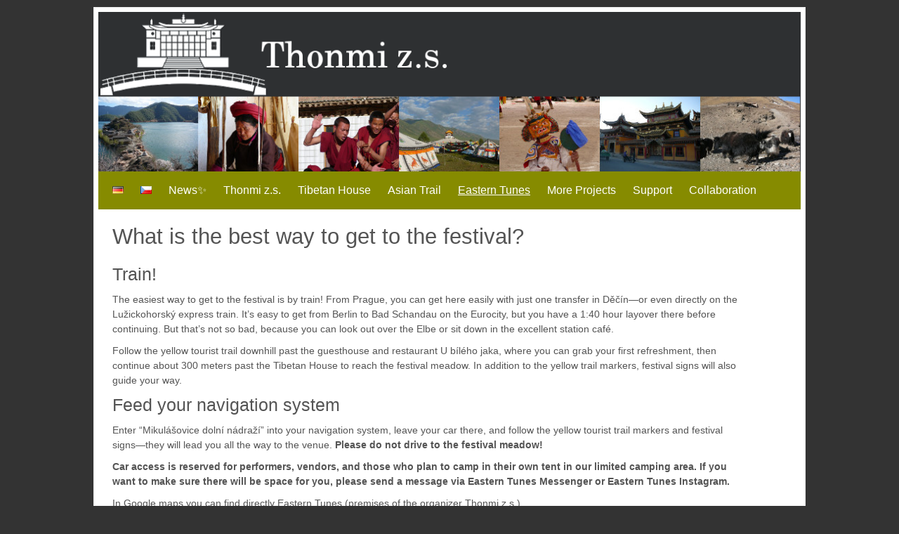

--- FILE ---
content_type: text/html; charset=UTF-8
request_url: https://www.thonmi.eu/en/eastern-tunes-4/eastern-tunes-directions/
body_size: 13310
content:


<!DOCTYPE html>
<html lang="en-GB">
<head>
	<meta charset="UTF-8">
	<meta name="viewport" content="width=device-width, initial-scale=1">
	<link rel="profile" href="http://gmpg.org/xfn/11">
		<title>What is the best way to get to the festival? &#8211; thonmi.eu</title>
<meta name='robots' content='max-image-preview:large' />
<link rel="alternate" href="https://www.thonmi.eu/de/eastern-tunes-3/eatern-tunes-wegweiser/" hreflang="de" />
<link rel="alternate" href="https://www.thonmi.eu/eastern-tunes-2/eastern-tunes-ukazatel/" hreflang="cs" />
<link rel="alternate" href="https://www.thonmi.eu/en/eastern-tunes-4/eastern-tunes-directions/" hreflang="en" />
<link rel='dns-prefetch' href='//www.thonmi.eu' />
<link rel="alternate" type="application/rss+xml" title="thonmi.eu &raquo; Feed" href="https://www.thonmi.eu/en/feed/" />
<link rel="alternate" type="application/rss+xml" title="thonmi.eu &raquo; Comments Feed" href="https://www.thonmi.eu/en/comments/feed/" />
<link rel="alternate" title="oEmbed (JSON)" type="application/json+oembed" href="https://www.thonmi.eu/wp-json/oembed/1.0/embed?url=https%3A%2F%2Fwww.thonmi.eu%2Fen%2Feastern-tunes-4%2Feastern-tunes-directions%2F&#038;lang=en" />
<link rel="alternate" title="oEmbed (XML)" type="text/xml+oembed" href="https://www.thonmi.eu/wp-json/oembed/1.0/embed?url=https%3A%2F%2Fwww.thonmi.eu%2Fen%2Feastern-tunes-4%2Feastern-tunes-directions%2F&#038;format=xml&#038;lang=en" />
<style id='wp-img-auto-sizes-contain-inline-css' type='text/css'>
img:is([sizes=auto i],[sizes^="auto," i]){contain-intrinsic-size:3000px 1500px}
/*# sourceURL=wp-img-auto-sizes-contain-inline-css */
</style>
<style id='wp-emoji-styles-inline-css' type='text/css'>

	img.wp-smiley, img.emoji {
		display: inline !important;
		border: none !important;
		box-shadow: none !important;
		height: 1em !important;
		width: 1em !important;
		margin: 0 0.07em !important;
		vertical-align: -0.1em !important;
		background: none !important;
		padding: 0 !important;
	}
/*# sourceURL=wp-emoji-styles-inline-css */
</style>
<style id='wp-block-library-inline-css' type='text/css'>
:root{--wp-block-synced-color:#7a00df;--wp-block-synced-color--rgb:122,0,223;--wp-bound-block-color:var(--wp-block-synced-color);--wp-editor-canvas-background:#ddd;--wp-admin-theme-color:#007cba;--wp-admin-theme-color--rgb:0,124,186;--wp-admin-theme-color-darker-10:#006ba1;--wp-admin-theme-color-darker-10--rgb:0,107,160.5;--wp-admin-theme-color-darker-20:#005a87;--wp-admin-theme-color-darker-20--rgb:0,90,135;--wp-admin-border-width-focus:2px}@media (min-resolution:192dpi){:root{--wp-admin-border-width-focus:1.5px}}.wp-element-button{cursor:pointer}:root .has-very-light-gray-background-color{background-color:#eee}:root .has-very-dark-gray-background-color{background-color:#313131}:root .has-very-light-gray-color{color:#eee}:root .has-very-dark-gray-color{color:#313131}:root .has-vivid-green-cyan-to-vivid-cyan-blue-gradient-background{background:linear-gradient(135deg,#00d084,#0693e3)}:root .has-purple-crush-gradient-background{background:linear-gradient(135deg,#34e2e4,#4721fb 50%,#ab1dfe)}:root .has-hazy-dawn-gradient-background{background:linear-gradient(135deg,#faaca8,#dad0ec)}:root .has-subdued-olive-gradient-background{background:linear-gradient(135deg,#fafae1,#67a671)}:root .has-atomic-cream-gradient-background{background:linear-gradient(135deg,#fdd79a,#004a59)}:root .has-nightshade-gradient-background{background:linear-gradient(135deg,#330968,#31cdcf)}:root .has-midnight-gradient-background{background:linear-gradient(135deg,#020381,#2874fc)}:root{--wp--preset--font-size--normal:16px;--wp--preset--font-size--huge:42px}.has-regular-font-size{font-size:1em}.has-larger-font-size{font-size:2.625em}.has-normal-font-size{font-size:var(--wp--preset--font-size--normal)}.has-huge-font-size{font-size:var(--wp--preset--font-size--huge)}.has-text-align-center{text-align:center}.has-text-align-left{text-align:left}.has-text-align-right{text-align:right}.has-fit-text{white-space:nowrap!important}#end-resizable-editor-section{display:none}.aligncenter{clear:both}.items-justified-left{justify-content:flex-start}.items-justified-center{justify-content:center}.items-justified-right{justify-content:flex-end}.items-justified-space-between{justify-content:space-between}.screen-reader-text{border:0;clip-path:inset(50%);height:1px;margin:-1px;overflow:hidden;padding:0;position:absolute;width:1px;word-wrap:normal!important}.screen-reader-text:focus{background-color:#ddd;clip-path:none;color:#444;display:block;font-size:1em;height:auto;left:5px;line-height:normal;padding:15px 23px 14px;text-decoration:none;top:5px;width:auto;z-index:100000}html :where(.has-border-color){border-style:solid}html :where([style*=border-top-color]){border-top-style:solid}html :where([style*=border-right-color]){border-right-style:solid}html :where([style*=border-bottom-color]){border-bottom-style:solid}html :where([style*=border-left-color]){border-left-style:solid}html :where([style*=border-width]){border-style:solid}html :where([style*=border-top-width]){border-top-style:solid}html :where([style*=border-right-width]){border-right-style:solid}html :where([style*=border-bottom-width]){border-bottom-style:solid}html :where([style*=border-left-width]){border-left-style:solid}html :where(img[class*=wp-image-]){height:auto;max-width:100%}:where(figure){margin:0 0 1em}html :where(.is-position-sticky){--wp-admin--admin-bar--position-offset:var(--wp-admin--admin-bar--height,0px)}@media screen and (max-width:600px){html :where(.is-position-sticky){--wp-admin--admin-bar--position-offset:0px}}

/*# sourceURL=wp-block-library-inline-css */
</style><style id='wp-block-heading-inline-css' type='text/css'>
h1:where(.wp-block-heading).has-background,h2:where(.wp-block-heading).has-background,h3:where(.wp-block-heading).has-background,h4:where(.wp-block-heading).has-background,h5:where(.wp-block-heading).has-background,h6:where(.wp-block-heading).has-background{padding:1.25em 2.375em}h1.has-text-align-left[style*=writing-mode]:where([style*=vertical-lr]),h1.has-text-align-right[style*=writing-mode]:where([style*=vertical-rl]),h2.has-text-align-left[style*=writing-mode]:where([style*=vertical-lr]),h2.has-text-align-right[style*=writing-mode]:where([style*=vertical-rl]),h3.has-text-align-left[style*=writing-mode]:where([style*=vertical-lr]),h3.has-text-align-right[style*=writing-mode]:where([style*=vertical-rl]),h4.has-text-align-left[style*=writing-mode]:where([style*=vertical-lr]),h4.has-text-align-right[style*=writing-mode]:where([style*=vertical-rl]),h5.has-text-align-left[style*=writing-mode]:where([style*=vertical-lr]),h5.has-text-align-right[style*=writing-mode]:where([style*=vertical-rl]),h6.has-text-align-left[style*=writing-mode]:where([style*=vertical-lr]),h6.has-text-align-right[style*=writing-mode]:where([style*=vertical-rl]){rotate:180deg}
/*# sourceURL=https://www.thonmi.eu/wp-includes/blocks/heading/style.min.css */
</style>
<style id='wp-block-image-inline-css' type='text/css'>
.wp-block-image>a,.wp-block-image>figure>a{display:inline-block}.wp-block-image img{box-sizing:border-box;height:auto;max-width:100%;vertical-align:bottom}@media not (prefers-reduced-motion){.wp-block-image img.hide{visibility:hidden}.wp-block-image img.show{animation:show-content-image .4s}}.wp-block-image[style*=border-radius] img,.wp-block-image[style*=border-radius]>a{border-radius:inherit}.wp-block-image.has-custom-border img{box-sizing:border-box}.wp-block-image.aligncenter{text-align:center}.wp-block-image.alignfull>a,.wp-block-image.alignwide>a{width:100%}.wp-block-image.alignfull img,.wp-block-image.alignwide img{height:auto;width:100%}.wp-block-image .aligncenter,.wp-block-image .alignleft,.wp-block-image .alignright,.wp-block-image.aligncenter,.wp-block-image.alignleft,.wp-block-image.alignright{display:table}.wp-block-image .aligncenter>figcaption,.wp-block-image .alignleft>figcaption,.wp-block-image .alignright>figcaption,.wp-block-image.aligncenter>figcaption,.wp-block-image.alignleft>figcaption,.wp-block-image.alignright>figcaption{caption-side:bottom;display:table-caption}.wp-block-image .alignleft{float:left;margin:.5em 1em .5em 0}.wp-block-image .alignright{float:right;margin:.5em 0 .5em 1em}.wp-block-image .aligncenter{margin-left:auto;margin-right:auto}.wp-block-image :where(figcaption){margin-bottom:1em;margin-top:.5em}.wp-block-image.is-style-circle-mask img{border-radius:9999px}@supports ((-webkit-mask-image:none) or (mask-image:none)) or (-webkit-mask-image:none){.wp-block-image.is-style-circle-mask img{border-radius:0;-webkit-mask-image:url('data:image/svg+xml;utf8,<svg viewBox="0 0 100 100" xmlns="http://www.w3.org/2000/svg"><circle cx="50" cy="50" r="50"/></svg>');mask-image:url('data:image/svg+xml;utf8,<svg viewBox="0 0 100 100" xmlns="http://www.w3.org/2000/svg"><circle cx="50" cy="50" r="50"/></svg>');mask-mode:alpha;-webkit-mask-position:center;mask-position:center;-webkit-mask-repeat:no-repeat;mask-repeat:no-repeat;-webkit-mask-size:contain;mask-size:contain}}:root :where(.wp-block-image.is-style-rounded img,.wp-block-image .is-style-rounded img){border-radius:9999px}.wp-block-image figure{margin:0}.wp-lightbox-container{display:flex;flex-direction:column;position:relative}.wp-lightbox-container img{cursor:zoom-in}.wp-lightbox-container img:hover+button{opacity:1}.wp-lightbox-container button{align-items:center;backdrop-filter:blur(16px) saturate(180%);background-color:#5a5a5a40;border:none;border-radius:4px;cursor:zoom-in;display:flex;height:20px;justify-content:center;opacity:0;padding:0;position:absolute;right:16px;text-align:center;top:16px;width:20px;z-index:100}@media not (prefers-reduced-motion){.wp-lightbox-container button{transition:opacity .2s ease}}.wp-lightbox-container button:focus-visible{outline:3px auto #5a5a5a40;outline:3px auto -webkit-focus-ring-color;outline-offset:3px}.wp-lightbox-container button:hover{cursor:pointer;opacity:1}.wp-lightbox-container button:focus{opacity:1}.wp-lightbox-container button:focus,.wp-lightbox-container button:hover,.wp-lightbox-container button:not(:hover):not(:active):not(.has-background){background-color:#5a5a5a40;border:none}.wp-lightbox-overlay{box-sizing:border-box;cursor:zoom-out;height:100vh;left:0;overflow:hidden;position:fixed;top:0;visibility:hidden;width:100%;z-index:100000}.wp-lightbox-overlay .close-button{align-items:center;cursor:pointer;display:flex;justify-content:center;min-height:40px;min-width:40px;padding:0;position:absolute;right:calc(env(safe-area-inset-right) + 16px);top:calc(env(safe-area-inset-top) + 16px);z-index:5000000}.wp-lightbox-overlay .close-button:focus,.wp-lightbox-overlay .close-button:hover,.wp-lightbox-overlay .close-button:not(:hover):not(:active):not(.has-background){background:none;border:none}.wp-lightbox-overlay .lightbox-image-container{height:var(--wp--lightbox-container-height);left:50%;overflow:hidden;position:absolute;top:50%;transform:translate(-50%,-50%);transform-origin:top left;width:var(--wp--lightbox-container-width);z-index:9999999999}.wp-lightbox-overlay .wp-block-image{align-items:center;box-sizing:border-box;display:flex;height:100%;justify-content:center;margin:0;position:relative;transform-origin:0 0;width:100%;z-index:3000000}.wp-lightbox-overlay .wp-block-image img{height:var(--wp--lightbox-image-height);min-height:var(--wp--lightbox-image-height);min-width:var(--wp--lightbox-image-width);width:var(--wp--lightbox-image-width)}.wp-lightbox-overlay .wp-block-image figcaption{display:none}.wp-lightbox-overlay button{background:none;border:none}.wp-lightbox-overlay .scrim{background-color:#fff;height:100%;opacity:.9;position:absolute;width:100%;z-index:2000000}.wp-lightbox-overlay.active{visibility:visible}@media not (prefers-reduced-motion){.wp-lightbox-overlay.active{animation:turn-on-visibility .25s both}.wp-lightbox-overlay.active img{animation:turn-on-visibility .35s both}.wp-lightbox-overlay.show-closing-animation:not(.active){animation:turn-off-visibility .35s both}.wp-lightbox-overlay.show-closing-animation:not(.active) img{animation:turn-off-visibility .25s both}.wp-lightbox-overlay.zoom.active{animation:none;opacity:1;visibility:visible}.wp-lightbox-overlay.zoom.active .lightbox-image-container{animation:lightbox-zoom-in .4s}.wp-lightbox-overlay.zoom.active .lightbox-image-container img{animation:none}.wp-lightbox-overlay.zoom.active .scrim{animation:turn-on-visibility .4s forwards}.wp-lightbox-overlay.zoom.show-closing-animation:not(.active){animation:none}.wp-lightbox-overlay.zoom.show-closing-animation:not(.active) .lightbox-image-container{animation:lightbox-zoom-out .4s}.wp-lightbox-overlay.zoom.show-closing-animation:not(.active) .lightbox-image-container img{animation:none}.wp-lightbox-overlay.zoom.show-closing-animation:not(.active) .scrim{animation:turn-off-visibility .4s forwards}}@keyframes show-content-image{0%{visibility:hidden}99%{visibility:hidden}to{visibility:visible}}@keyframes turn-on-visibility{0%{opacity:0}to{opacity:1}}@keyframes turn-off-visibility{0%{opacity:1;visibility:visible}99%{opacity:0;visibility:visible}to{opacity:0;visibility:hidden}}@keyframes lightbox-zoom-in{0%{transform:translate(calc((-100vw + var(--wp--lightbox-scrollbar-width))/2 + var(--wp--lightbox-initial-left-position)),calc(-50vh + var(--wp--lightbox-initial-top-position))) scale(var(--wp--lightbox-scale))}to{transform:translate(-50%,-50%) scale(1)}}@keyframes lightbox-zoom-out{0%{transform:translate(-50%,-50%) scale(1);visibility:visible}99%{visibility:visible}to{transform:translate(calc((-100vw + var(--wp--lightbox-scrollbar-width))/2 + var(--wp--lightbox-initial-left-position)),calc(-50vh + var(--wp--lightbox-initial-top-position))) scale(var(--wp--lightbox-scale));visibility:hidden}}
/*# sourceURL=https://www.thonmi.eu/wp-includes/blocks/image/style.min.css */
</style>
<style id='wp-block-paragraph-inline-css' type='text/css'>
.is-small-text{font-size:.875em}.is-regular-text{font-size:1em}.is-large-text{font-size:2.25em}.is-larger-text{font-size:3em}.has-drop-cap:not(:focus):first-letter{float:left;font-size:8.4em;font-style:normal;font-weight:100;line-height:.68;margin:.05em .1em 0 0;text-transform:uppercase}body.rtl .has-drop-cap:not(:focus):first-letter{float:none;margin-left:.1em}p.has-drop-cap.has-background{overflow:hidden}:root :where(p.has-background){padding:1.25em 2.375em}:where(p.has-text-color:not(.has-link-color)) a{color:inherit}p.has-text-align-left[style*="writing-mode:vertical-lr"],p.has-text-align-right[style*="writing-mode:vertical-rl"]{rotate:180deg}
/*# sourceURL=https://www.thonmi.eu/wp-includes/blocks/paragraph/style.min.css */
</style>
<style id='global-styles-inline-css' type='text/css'>
:root{--wp--preset--aspect-ratio--square: 1;--wp--preset--aspect-ratio--4-3: 4/3;--wp--preset--aspect-ratio--3-4: 3/4;--wp--preset--aspect-ratio--3-2: 3/2;--wp--preset--aspect-ratio--2-3: 2/3;--wp--preset--aspect-ratio--16-9: 16/9;--wp--preset--aspect-ratio--9-16: 9/16;--wp--preset--color--black: #000000;--wp--preset--color--cyan-bluish-gray: #abb8c3;--wp--preset--color--white: #ffffff;--wp--preset--color--pale-pink: #f78da7;--wp--preset--color--vivid-red: #cf2e2e;--wp--preset--color--luminous-vivid-orange: #ff6900;--wp--preset--color--luminous-vivid-amber: #fcb900;--wp--preset--color--light-green-cyan: #7bdcb5;--wp--preset--color--vivid-green-cyan: #00d084;--wp--preset--color--pale-cyan-blue: #8ed1fc;--wp--preset--color--vivid-cyan-blue: #0693e3;--wp--preset--color--vivid-purple: #9b51e0;--wp--preset--gradient--vivid-cyan-blue-to-vivid-purple: linear-gradient(135deg,rgb(6,147,227) 0%,rgb(155,81,224) 100%);--wp--preset--gradient--light-green-cyan-to-vivid-green-cyan: linear-gradient(135deg,rgb(122,220,180) 0%,rgb(0,208,130) 100%);--wp--preset--gradient--luminous-vivid-amber-to-luminous-vivid-orange: linear-gradient(135deg,rgb(252,185,0) 0%,rgb(255,105,0) 100%);--wp--preset--gradient--luminous-vivid-orange-to-vivid-red: linear-gradient(135deg,rgb(255,105,0) 0%,rgb(207,46,46) 100%);--wp--preset--gradient--very-light-gray-to-cyan-bluish-gray: linear-gradient(135deg,rgb(238,238,238) 0%,rgb(169,184,195) 100%);--wp--preset--gradient--cool-to-warm-spectrum: linear-gradient(135deg,rgb(74,234,220) 0%,rgb(151,120,209) 20%,rgb(207,42,186) 40%,rgb(238,44,130) 60%,rgb(251,105,98) 80%,rgb(254,248,76) 100%);--wp--preset--gradient--blush-light-purple: linear-gradient(135deg,rgb(255,206,236) 0%,rgb(152,150,240) 100%);--wp--preset--gradient--blush-bordeaux: linear-gradient(135deg,rgb(254,205,165) 0%,rgb(254,45,45) 50%,rgb(107,0,62) 100%);--wp--preset--gradient--luminous-dusk: linear-gradient(135deg,rgb(255,203,112) 0%,rgb(199,81,192) 50%,rgb(65,88,208) 100%);--wp--preset--gradient--pale-ocean: linear-gradient(135deg,rgb(255,245,203) 0%,rgb(182,227,212) 50%,rgb(51,167,181) 100%);--wp--preset--gradient--electric-grass: linear-gradient(135deg,rgb(202,248,128) 0%,rgb(113,206,126) 100%);--wp--preset--gradient--midnight: linear-gradient(135deg,rgb(2,3,129) 0%,rgb(40,116,252) 100%);--wp--preset--font-size--small: 13px;--wp--preset--font-size--medium: 20px;--wp--preset--font-size--large: 36px;--wp--preset--font-size--x-large: 42px;--wp--preset--spacing--20: 0.44rem;--wp--preset--spacing--30: 0.67rem;--wp--preset--spacing--40: 1rem;--wp--preset--spacing--50: 1.5rem;--wp--preset--spacing--60: 2.25rem;--wp--preset--spacing--70: 3.38rem;--wp--preset--spacing--80: 5.06rem;--wp--preset--shadow--natural: 6px 6px 9px rgba(0, 0, 0, 0.2);--wp--preset--shadow--deep: 12px 12px 50px rgba(0, 0, 0, 0.4);--wp--preset--shadow--sharp: 6px 6px 0px rgba(0, 0, 0, 0.2);--wp--preset--shadow--outlined: 6px 6px 0px -3px rgb(255, 255, 255), 6px 6px rgb(0, 0, 0);--wp--preset--shadow--crisp: 6px 6px 0px rgb(0, 0, 0);}:where(.is-layout-flex){gap: 0.5em;}:where(.is-layout-grid){gap: 0.5em;}body .is-layout-flex{display: flex;}.is-layout-flex{flex-wrap: wrap;align-items: center;}.is-layout-flex > :is(*, div){margin: 0;}body .is-layout-grid{display: grid;}.is-layout-grid > :is(*, div){margin: 0;}:where(.wp-block-columns.is-layout-flex){gap: 2em;}:where(.wp-block-columns.is-layout-grid){gap: 2em;}:where(.wp-block-post-template.is-layout-flex){gap: 1.25em;}:where(.wp-block-post-template.is-layout-grid){gap: 1.25em;}.has-black-color{color: var(--wp--preset--color--black) !important;}.has-cyan-bluish-gray-color{color: var(--wp--preset--color--cyan-bluish-gray) !important;}.has-white-color{color: var(--wp--preset--color--white) !important;}.has-pale-pink-color{color: var(--wp--preset--color--pale-pink) !important;}.has-vivid-red-color{color: var(--wp--preset--color--vivid-red) !important;}.has-luminous-vivid-orange-color{color: var(--wp--preset--color--luminous-vivid-orange) !important;}.has-luminous-vivid-amber-color{color: var(--wp--preset--color--luminous-vivid-amber) !important;}.has-light-green-cyan-color{color: var(--wp--preset--color--light-green-cyan) !important;}.has-vivid-green-cyan-color{color: var(--wp--preset--color--vivid-green-cyan) !important;}.has-pale-cyan-blue-color{color: var(--wp--preset--color--pale-cyan-blue) !important;}.has-vivid-cyan-blue-color{color: var(--wp--preset--color--vivid-cyan-blue) !important;}.has-vivid-purple-color{color: var(--wp--preset--color--vivid-purple) !important;}.has-black-background-color{background-color: var(--wp--preset--color--black) !important;}.has-cyan-bluish-gray-background-color{background-color: var(--wp--preset--color--cyan-bluish-gray) !important;}.has-white-background-color{background-color: var(--wp--preset--color--white) !important;}.has-pale-pink-background-color{background-color: var(--wp--preset--color--pale-pink) !important;}.has-vivid-red-background-color{background-color: var(--wp--preset--color--vivid-red) !important;}.has-luminous-vivid-orange-background-color{background-color: var(--wp--preset--color--luminous-vivid-orange) !important;}.has-luminous-vivid-amber-background-color{background-color: var(--wp--preset--color--luminous-vivid-amber) !important;}.has-light-green-cyan-background-color{background-color: var(--wp--preset--color--light-green-cyan) !important;}.has-vivid-green-cyan-background-color{background-color: var(--wp--preset--color--vivid-green-cyan) !important;}.has-pale-cyan-blue-background-color{background-color: var(--wp--preset--color--pale-cyan-blue) !important;}.has-vivid-cyan-blue-background-color{background-color: var(--wp--preset--color--vivid-cyan-blue) !important;}.has-vivid-purple-background-color{background-color: var(--wp--preset--color--vivid-purple) !important;}.has-black-border-color{border-color: var(--wp--preset--color--black) !important;}.has-cyan-bluish-gray-border-color{border-color: var(--wp--preset--color--cyan-bluish-gray) !important;}.has-white-border-color{border-color: var(--wp--preset--color--white) !important;}.has-pale-pink-border-color{border-color: var(--wp--preset--color--pale-pink) !important;}.has-vivid-red-border-color{border-color: var(--wp--preset--color--vivid-red) !important;}.has-luminous-vivid-orange-border-color{border-color: var(--wp--preset--color--luminous-vivid-orange) !important;}.has-luminous-vivid-amber-border-color{border-color: var(--wp--preset--color--luminous-vivid-amber) !important;}.has-light-green-cyan-border-color{border-color: var(--wp--preset--color--light-green-cyan) !important;}.has-vivid-green-cyan-border-color{border-color: var(--wp--preset--color--vivid-green-cyan) !important;}.has-pale-cyan-blue-border-color{border-color: var(--wp--preset--color--pale-cyan-blue) !important;}.has-vivid-cyan-blue-border-color{border-color: var(--wp--preset--color--vivid-cyan-blue) !important;}.has-vivid-purple-border-color{border-color: var(--wp--preset--color--vivid-purple) !important;}.has-vivid-cyan-blue-to-vivid-purple-gradient-background{background: var(--wp--preset--gradient--vivid-cyan-blue-to-vivid-purple) !important;}.has-light-green-cyan-to-vivid-green-cyan-gradient-background{background: var(--wp--preset--gradient--light-green-cyan-to-vivid-green-cyan) !important;}.has-luminous-vivid-amber-to-luminous-vivid-orange-gradient-background{background: var(--wp--preset--gradient--luminous-vivid-amber-to-luminous-vivid-orange) !important;}.has-luminous-vivid-orange-to-vivid-red-gradient-background{background: var(--wp--preset--gradient--luminous-vivid-orange-to-vivid-red) !important;}.has-very-light-gray-to-cyan-bluish-gray-gradient-background{background: var(--wp--preset--gradient--very-light-gray-to-cyan-bluish-gray) !important;}.has-cool-to-warm-spectrum-gradient-background{background: var(--wp--preset--gradient--cool-to-warm-spectrum) !important;}.has-blush-light-purple-gradient-background{background: var(--wp--preset--gradient--blush-light-purple) !important;}.has-blush-bordeaux-gradient-background{background: var(--wp--preset--gradient--blush-bordeaux) !important;}.has-luminous-dusk-gradient-background{background: var(--wp--preset--gradient--luminous-dusk) !important;}.has-pale-ocean-gradient-background{background: var(--wp--preset--gradient--pale-ocean) !important;}.has-electric-grass-gradient-background{background: var(--wp--preset--gradient--electric-grass) !important;}.has-midnight-gradient-background{background: var(--wp--preset--gradient--midnight) !important;}.has-small-font-size{font-size: var(--wp--preset--font-size--small) !important;}.has-medium-font-size{font-size: var(--wp--preset--font-size--medium) !important;}.has-large-font-size{font-size: var(--wp--preset--font-size--large) !important;}.has-x-large-font-size{font-size: var(--wp--preset--font-size--x-large) !important;}
/*# sourceURL=global-styles-inline-css */
</style>

<style id='classic-theme-styles-inline-css' type='text/css'>
/*! This file is auto-generated */
.wp-block-button__link{color:#fff;background-color:#32373c;border-radius:9999px;box-shadow:none;text-decoration:none;padding:calc(.667em + 2px) calc(1.333em + 2px);font-size:1.125em}.wp-block-file__button{background:#32373c;color:#fff;text-decoration:none}
/*# sourceURL=/wp-includes/css/classic-themes.min.css */
</style>
<link rel='stylesheet' id='fb-widget-frontend-style-css' href='https://www.thonmi.eu/wp-content/plugins/facebook-pagelike-widget/assets/css/style.css?ver=1.0.0' type='text/css' media='all' />
<link rel='stylesheet' id='simplyblack-style-css' href='https://www.thonmi.eu/wp-content/themes/simplyblack/style.css?ver=6.9' type='text/css' media='all' />
<script type="text/javascript" src="https://www.thonmi.eu/wp-content/themes/simplyblack/js/nav.js?ver=6.9" id="simplyblack-nav-js"></script>
<link rel="https://api.w.org/" href="https://www.thonmi.eu/wp-json/" /><link rel="alternate" title="JSON" type="application/json" href="https://www.thonmi.eu/wp-json/wp/v2/pages/806" /><link rel="EditURI" type="application/rsd+xml" title="RSD" href="https://www.thonmi.eu/xmlrpc.php?rsd" />
<meta name="generator" content="WordPress 6.9" />
<link rel="canonical" href="https://www.thonmi.eu/en/eastern-tunes-4/eastern-tunes-directions/" />
<link rel='shortlink' href='https://www.thonmi.eu/?p=806' />
<link rel="icon" href="https://www.thonmi.eu/wp-content/uploads/2022/08/13320008_974103546043331_6353279580817191837_n.jpg" sizes="32x32" />
<link rel="icon" href="https://www.thonmi.eu/wp-content/uploads/2022/08/13320008_974103546043331_6353279580817191837_n.jpg" sizes="192x192" />
<link rel="apple-touch-icon" href="https://www.thonmi.eu/wp-content/uploads/2022/08/13320008_974103546043331_6353279580817191837_n.jpg" />
<meta name="msapplication-TileImage" content="https://www.thonmi.eu/wp-content/uploads/2022/08/13320008_974103546043331_6353279580817191837_n.jpg" />
		<style type="text/css" id="wp-custom-css">
			.widget_nav_menu {
	background-color:#868b00;
	
}
.widget_nav_menu  a:link {
	 color: #fff;
	
}
.logo {
	background-color: #2e3032;
	
}
.nav-head {
	background-color: #868b00;
  margin-top:-27px;
}

.nav-head	a:link {
    color: #fff;
}

/* visited link */
.nav-head a:visited {
    color: #fff;
}

/* mouse over link */
.nav-head a:hover {
 text-decoration: underline;
}

/* selected link */
a.nav-head:active {
   color: #000;
}

/* CONTAINER */
#container {max-width:1000px; clear:both; margin:10px auto; padding:6px; background:#fff; border:1px solid #eee;}

/* MAIN CONTENT AREA */
#content {width:66%; float:left; padding:20px 0;}
#content-full {
width:90%; clear:both; padding:20px 0px 0px 0px;
margin-left:20px;
	color: #545454;
font-size: 14px;
}

a {text-decoration:none; color:#002eb1;}

/* GREY FIELDS */
.widgettitle, a.readmore, .wp-block-search__button,  input.submit, .site-info, input.search-submit {
background:#2e3032;
}

.wp-block-search__button {
color:#fff;
}

/* Category invisible */
.postmetadata {
visibility: hidden;
}
		</style>
		</head>
<body class="wp-singular page-template page-template-page-full page-template-page-full-php page page-id-806 page-child parent-pageid-786 wp-theme-simplyblack">

<div id="container">
		<a class="skip-link screen-reader-text" href="#content-full">Skip to content</a>
	<div id="header">
		<div class="logo">
											<div class="site-logo">
										<a href="https://www.thonmi.eu/en/" title="thonmi.eu" rel="home"><img src="https://www.thonmi.eu/wp-content/uploads/2022/07/thonmi-logo.png"  class="site-logo-img" alt="thonmi.eu"></a>
				</div>
								</div>
					<div class="nav-head"><ul id="menu-english-menu" class="menu"><li id="menu-item-63-de" class="lang-item lang-item-3 lang-item-de lang-item-first menu-item menu-item-type-custom menu-item-object-custom menu-item-63-de"><a href="https://www.thonmi.eu/de/eastern-tunes-3/eatern-tunes-wegweiser/" hreflang="de-DE" lang="de-DE"><img src="[data-uri]" alt="Deutsch" width="16" height="11" style="width: 16px; height: 11px;" /></a></li>
<li id="menu-item-63-cs" class="lang-item lang-item-6 lang-item-cs menu-item menu-item-type-custom menu-item-object-custom menu-item-63-cs"><a href="https://www.thonmi.eu/eastern-tunes-2/eastern-tunes-ukazatel/" hreflang="cs-CZ" lang="cs-CZ"><img src="[data-uri]" alt="Čeština" width="16" height="11" style="width: 16px; height: 11px;" /></a></li>
<li id="menu-item-72" class="menu-item menu-item-type-custom menu-item-object-custom menu-item-home menu-item-72"><a href="https://www.thonmi.eu/en/">News✨</a></li>
<li id="menu-item-228" class="menu-item menu-item-type-post_type menu-item-object-page menu-item-has-children menu-item-228"><a href="https://www.thonmi.eu/en/association-for-understanding-of-asian-cultures/">Thonmi z.s.</a>
<ul class="sub-menu">
	<li id="menu-item-738" class="menu-item menu-item-type-post_type menu-item-object-page menu-item-738"><a href="https://www.thonmi.eu/en/association-for-understanding-of-asian-cultures/">Thonmi z.s.</a></li>
	<li id="menu-item-739" class="menu-item menu-item-type-post_type menu-item-object-page menu-item-739"><a href="https://www.thonmi.eu/en/association-for-understanding-of-asian-cultures/thoenmi-sambhota/">Thönmi Sambhota</a></li>
</ul>
</li>
<li id="menu-item-128" class="menu-item menu-item-type-post_type menu-item-object-page menu-item-128"><a href="https://www.thonmi.eu/en/asian-sightseeing-trail/main-building/">Tibetan House</a></li>
<li id="menu-item-116" class="menu-item menu-item-type-post_type menu-item-object-page menu-item-has-children menu-item-116"><a href="https://www.thonmi.eu/en/asian-sightseeing-trail/">Asian Trail</a>
<ul class="sub-menu">
	<li id="menu-item-137" class="menu-item menu-item-type-post_type menu-item-object-page menu-item-137"><a href="https://www.thonmi.eu/en/asian-sightseeing-trail/yurt/">Yurt</a></li>
	<li id="menu-item-154" class="menu-item menu-item-type-post_type menu-item-object-page menu-item-154"><a href="https://www.thonmi.eu/en/asian-sightseeing-trail/ovoo/">Ovoo</a></li>
	<li id="menu-item-165" class="menu-item menu-item-type-post_type menu-item-object-page menu-item-165"><a href="https://www.thonmi.eu/en/asian-sightseeing-trail/tibetan-stupa/">Stupa</a></li>
	<li id="menu-item-194" class="menu-item menu-item-type-post_type menu-item-object-page menu-item-194"><a href="https://www.thonmi.eu/en/asian-sightseeing-trail/tibetan-yaks/">Yaks</a></li>
	<li id="menu-item-217" class="menu-item menu-item-type-post_type menu-item-object-page menu-item-217"><a href="https://www.thonmi.eu/en/asian-sightseeing-trail/uzbek-tandor/">Tandor</a></li>
</ul>
</li>
<li id="menu-item-788" class="menu-item menu-item-type-post_type menu-item-object-page current-page-ancestor current-menu-ancestor current-menu-parent current-page-parent current_page_parent current_page_ancestor menu-item-has-children menu-item-788"><a href="https://www.thonmi.eu/en/eastern-tunes-4/">Eastern Tunes</a>
<ul class="sub-menu">
	<li id="menu-item-3107" class="menu-item menu-item-type-post_type menu-item-object-page menu-item-3107"><a href="https://www.thonmi.eu/en/eastern-tunes-4/eastern-tunes-sponsors/">Sponsors</a></li>
	<li id="menu-item-808" class="menu-item menu-item-type-post_type menu-item-object-page current-menu-item page_item page-item-806 current_page_item menu-item-808"><a href="https://www.thonmi.eu/en/eastern-tunes-4/eastern-tunes-directions/" aria-current="page">How you can find us</a></li>
	<li id="menu-item-3106" class="menu-item menu-item-type-post_type menu-item-object-page menu-item-3106"><a href="https://www.thonmi.eu/en/eastern-tunes-4/eastern-tunes-2025/">Eastern Tunes 2025</a></li>
	<li id="menu-item-2950" class="menu-item menu-item-type-post_type menu-item-object-page menu-item-has-children menu-item-2950"><a href="https://www.thonmi.eu/en/eastern-tunes-4/eastern-tunes-2024/">Eastern Tunes 2024</a>
	<ul class="sub-menu">
		<li id="menu-item-2951" class="menu-item menu-item-type-post_type menu-item-object-page menu-item-2951"><a href="https://www.thonmi.eu/en/eastern-tunes-4/eastern-tunes-2024/eastern-tunes-2024-photos-1-100/">Photos 1 – 100</a></li>
		<li id="menu-item-2952" class="menu-item menu-item-type-post_type menu-item-object-page menu-item-2952"><a href="https://www.thonmi.eu/en/eastern-tunes-4/eastern-tunes-2024/eastern-tunes-2024-photos-101-200/">Photos 101 – 200</a></li>
		<li id="menu-item-2953" class="menu-item menu-item-type-post_type menu-item-object-page menu-item-2953"><a href="https://www.thonmi.eu/en/eastern-tunes-4/eastern-tunes-2024/eastern-tunes-2024-photos-201-300/">Photos 201 – 300</a></li>
		<li id="menu-item-2954" class="menu-item menu-item-type-post_type menu-item-object-page menu-item-2954"><a href="https://www.thonmi.eu/en/eastern-tunes-4/eastern-tunes-2024/eastern-tunes-2024-photos-301-347/">Photos 301 – 347</a></li>
		<li id="menu-item-2438" class="menu-item menu-item-type-post_type menu-item-object-page menu-item-2438"><a href="https://www.thonmi.eu/en/eastern-tunes-4/eastern-tunes-2024/sponsors-2024/">Sponsors 2024</a></li>
	</ul>
</li>
	<li id="menu-item-1739" class="menu-item menu-item-type-post_type menu-item-object-page menu-item-1739"><a href="https://www.thonmi.eu/en/eastern-tunes-4/eastern-tunes-2023/">Eastern Tunes 2023</a></li>
	<li id="menu-item-2272" class="menu-item menu-item-type-post_type menu-item-object-page menu-item-2272"><a href="https://www.thonmi.eu/en/eastern-tunes-4/eastern-tunes/">Eastern Tunes 2022</a></li>
	<li id="menu-item-2200" class="menu-item menu-item-type-post_type menu-item-object-page menu-item-2200"><a href="https://www.thonmi.eu/en/eastern-tunes-4/eastern-tunes-2021/">Eastern Tunes 2021</a></li>
	<li id="menu-item-1981" class="menu-item menu-item-type-post_type menu-item-object-page menu-item-1981"><a href="https://www.thonmi.eu/en/eastern-tunes-4/eastern-tunes-2020/">Eastern Tunes 2020</a></li>
	<li id="menu-item-1800" class="menu-item menu-item-type-post_type menu-item-object-page menu-item-has-children menu-item-1800"><a href="https://www.thonmi.eu/en/eastern-tunes-4/eastern-tunes-2019/">Eastern Tunes 2019</a>
	<ul class="sub-menu">
		<li id="menu-item-1804" class="menu-item menu-item-type-post_type menu-item-object-page menu-item-1804"><a href="https://www.thonmi.eu/en/eastern-tunes-4/eastern-tunes-2019/the-venopian-solitude/">The Venopian Solitude</a></li>
		<li id="menu-item-1802" class="menu-item menu-item-type-post_type menu-item-object-page menu-item-1802"><a href="https://www.thonmi.eu/en/eastern-tunes-4/eastern-tunes-2019/zay/">ZÃY</a></li>
		<li id="menu-item-1811" class="menu-item menu-item-type-custom menu-item-object-custom menu-item-1811"><a href="https://shahab-tolouie.com/">Shahab Tolouie Quintet</a></li>
		<li id="menu-item-1801" class="menu-item menu-item-type-post_type menu-item-object-page menu-item-1801"><a href="https://www.thonmi.eu/en/eastern-tunes-4/eastern-tunes-2019/mukaddas-mijit/">Mukaddas Mijit</a></li>
		<li id="menu-item-1814" class="menu-item menu-item-type-custom menu-item-object-custom menu-item-1814"><a href="https://www.facebook.com/OrigamiWings/">Krylia Origami</a></li>
		<li id="menu-item-1829" class="menu-item menu-item-type-post_type menu-item-object-page menu-item-1829"><a href="https://www.thonmi.eu/en/eastern-tunes-4/eastern-tunes-2019/malox/">Malox</a></li>
		<li id="menu-item-1857" class="menu-item menu-item-type-custom menu-item-object-custom menu-item-1857"><a href="https://de-de.facebook.com/jakub.zeman.777">Jakub Zeman</a></li>
		<li id="menu-item-1861" class="menu-item menu-item-type-custom menu-item-object-custom menu-item-1861"><a href="http://syriantal.com/">DJ Syriantal</a></li>
	</ul>
</li>
	<li id="menu-item-724" class="menu-item menu-item-type-post_type menu-item-object-page menu-item-724"><a href="https://www.thonmi.eu/en/eastern-tunes-4/eastern-tunes-2018-3/">Eastern Tunes 2018</a></li>
	<li id="menu-item-510" class="menu-item menu-item-type-post_type menu-item-object-page menu-item-510"><a href="https://www.thonmi.eu/en/eastern-tunes-4/eastern-tunes-2017-3/">Eastern Tunes 2017</a></li>
	<li id="menu-item-283" class="menu-item menu-item-type-post_type menu-item-object-page menu-item-283"><a href="https://www.thonmi.eu/en/eastern-tunes-4/eastern-tunes-2016-3/">Eastern Tunes 2016✨</a></li>
</ul>
</li>
<li id="menu-item-191" class="menu-item menu-item-type-post_type menu-item-object-page menu-item-191"><a href="https://www.thonmi.eu/en/more-projects/">More Projects</a></li>
<li id="menu-item-753" class="menu-item menu-item-type-post_type menu-item-object-page menu-item-753"><a href="https://www.thonmi.eu/en/support/">Support</a></li>
<li id="menu-item-769" class="menu-item menu-item-type-post_type menu-item-object-page menu-item-769"><a href="https://www.thonmi.eu/en/collaboration/">Collaboration</a></li>
</ul></div>			<div class="mobile-nav-container">
								<button id="mobile-nav-toggle" class="mobile-nav-toggle">Menu &#043;</button>
				<div id="mobile-nav" class="mobile-nav">
					<div class="menu-english-menu-container"><ul id="menu-english-menu-1" class="menu"><li class="lang-item lang-item-3 lang-item-de lang-item-first menu-item menu-item-type-custom menu-item-object-custom menu-item-63-de"><a href="https://www.thonmi.eu/de/eastern-tunes-3/eatern-tunes-wegweiser/" hreflang="de-DE" lang="de-DE"><img src="[data-uri]" alt="Deutsch" width="16" height="11" style="width: 16px; height: 11px;" /></a></li>
<li class="lang-item lang-item-6 lang-item-cs menu-item menu-item-type-custom menu-item-object-custom menu-item-63-cs"><a href="https://www.thonmi.eu/eastern-tunes-2/eastern-tunes-ukazatel/" hreflang="cs-CZ" lang="cs-CZ"><img src="[data-uri]" alt="Čeština" width="16" height="11" style="width: 16px; height: 11px;" /></a></li>
<li class="menu-item menu-item-type-custom menu-item-object-custom menu-item-home menu-item-72"><a href="https://www.thonmi.eu/en/">News✨</a></li>
<li class="menu-item menu-item-type-post_type menu-item-object-page menu-item-has-children menu-item-228"><a href="https://www.thonmi.eu/en/association-for-understanding-of-asian-cultures/">Thonmi z.s.</a>
<ul class="sub-menu">
	<li class="menu-item menu-item-type-post_type menu-item-object-page menu-item-738"><a href="https://www.thonmi.eu/en/association-for-understanding-of-asian-cultures/">Thonmi z.s.</a></li>
	<li class="menu-item menu-item-type-post_type menu-item-object-page menu-item-739"><a href="https://www.thonmi.eu/en/association-for-understanding-of-asian-cultures/thoenmi-sambhota/">Thönmi Sambhota</a></li>
</ul>
</li>
<li class="menu-item menu-item-type-post_type menu-item-object-page menu-item-128"><a href="https://www.thonmi.eu/en/asian-sightseeing-trail/main-building/">Tibetan House</a></li>
<li class="menu-item menu-item-type-post_type menu-item-object-page menu-item-has-children menu-item-116"><a href="https://www.thonmi.eu/en/asian-sightseeing-trail/">Asian Trail</a>
<ul class="sub-menu">
	<li class="menu-item menu-item-type-post_type menu-item-object-page menu-item-137"><a href="https://www.thonmi.eu/en/asian-sightseeing-trail/yurt/">Yurt</a></li>
	<li class="menu-item menu-item-type-post_type menu-item-object-page menu-item-154"><a href="https://www.thonmi.eu/en/asian-sightseeing-trail/ovoo/">Ovoo</a></li>
	<li class="menu-item menu-item-type-post_type menu-item-object-page menu-item-165"><a href="https://www.thonmi.eu/en/asian-sightseeing-trail/tibetan-stupa/">Stupa</a></li>
	<li class="menu-item menu-item-type-post_type menu-item-object-page menu-item-194"><a href="https://www.thonmi.eu/en/asian-sightseeing-trail/tibetan-yaks/">Yaks</a></li>
	<li class="menu-item menu-item-type-post_type menu-item-object-page menu-item-217"><a href="https://www.thonmi.eu/en/asian-sightseeing-trail/uzbek-tandor/">Tandor</a></li>
</ul>
</li>
<li class="menu-item menu-item-type-post_type menu-item-object-page current-page-ancestor current-menu-ancestor current-menu-parent current-page-parent current_page_parent current_page_ancestor menu-item-has-children menu-item-788"><a href="https://www.thonmi.eu/en/eastern-tunes-4/">Eastern Tunes</a>
<ul class="sub-menu">
	<li class="menu-item menu-item-type-post_type menu-item-object-page menu-item-3107"><a href="https://www.thonmi.eu/en/eastern-tunes-4/eastern-tunes-sponsors/">Sponsors</a></li>
	<li class="menu-item menu-item-type-post_type menu-item-object-page current-menu-item page_item page-item-806 current_page_item menu-item-808"><a href="https://www.thonmi.eu/en/eastern-tunes-4/eastern-tunes-directions/" aria-current="page">How you can find us</a></li>
	<li class="menu-item menu-item-type-post_type menu-item-object-page menu-item-3106"><a href="https://www.thonmi.eu/en/eastern-tunes-4/eastern-tunes-2025/">Eastern Tunes 2025</a></li>
	<li class="menu-item menu-item-type-post_type menu-item-object-page menu-item-has-children menu-item-2950"><a href="https://www.thonmi.eu/en/eastern-tunes-4/eastern-tunes-2024/">Eastern Tunes 2024</a>
	<ul class="sub-menu">
		<li class="menu-item menu-item-type-post_type menu-item-object-page menu-item-2951"><a href="https://www.thonmi.eu/en/eastern-tunes-4/eastern-tunes-2024/eastern-tunes-2024-photos-1-100/">Photos 1 – 100</a></li>
		<li class="menu-item menu-item-type-post_type menu-item-object-page menu-item-2952"><a href="https://www.thonmi.eu/en/eastern-tunes-4/eastern-tunes-2024/eastern-tunes-2024-photos-101-200/">Photos 101 – 200</a></li>
		<li class="menu-item menu-item-type-post_type menu-item-object-page menu-item-2953"><a href="https://www.thonmi.eu/en/eastern-tunes-4/eastern-tunes-2024/eastern-tunes-2024-photos-201-300/">Photos 201 – 300</a></li>
		<li class="menu-item menu-item-type-post_type menu-item-object-page menu-item-2954"><a href="https://www.thonmi.eu/en/eastern-tunes-4/eastern-tunes-2024/eastern-tunes-2024-photos-301-347/">Photos 301 – 347</a></li>
		<li class="menu-item menu-item-type-post_type menu-item-object-page menu-item-2438"><a href="https://www.thonmi.eu/en/eastern-tunes-4/eastern-tunes-2024/sponsors-2024/">Sponsors 2024</a></li>
	</ul>
</li>
	<li class="menu-item menu-item-type-post_type menu-item-object-page menu-item-1739"><a href="https://www.thonmi.eu/en/eastern-tunes-4/eastern-tunes-2023/">Eastern Tunes 2023</a></li>
	<li class="menu-item menu-item-type-post_type menu-item-object-page menu-item-2272"><a href="https://www.thonmi.eu/en/eastern-tunes-4/eastern-tunes/">Eastern Tunes 2022</a></li>
	<li class="menu-item menu-item-type-post_type menu-item-object-page menu-item-2200"><a href="https://www.thonmi.eu/en/eastern-tunes-4/eastern-tunes-2021/">Eastern Tunes 2021</a></li>
	<li class="menu-item menu-item-type-post_type menu-item-object-page menu-item-1981"><a href="https://www.thonmi.eu/en/eastern-tunes-4/eastern-tunes-2020/">Eastern Tunes 2020</a></li>
	<li class="menu-item menu-item-type-post_type menu-item-object-page menu-item-has-children menu-item-1800"><a href="https://www.thonmi.eu/en/eastern-tunes-4/eastern-tunes-2019/">Eastern Tunes 2019</a>
	<ul class="sub-menu">
		<li class="menu-item menu-item-type-post_type menu-item-object-page menu-item-1804"><a href="https://www.thonmi.eu/en/eastern-tunes-4/eastern-tunes-2019/the-venopian-solitude/">The Venopian Solitude</a></li>
		<li class="menu-item menu-item-type-post_type menu-item-object-page menu-item-1802"><a href="https://www.thonmi.eu/en/eastern-tunes-4/eastern-tunes-2019/zay/">ZÃY</a></li>
		<li class="menu-item menu-item-type-custom menu-item-object-custom menu-item-1811"><a href="https://shahab-tolouie.com/">Shahab Tolouie Quintet</a></li>
		<li class="menu-item menu-item-type-post_type menu-item-object-page menu-item-1801"><a href="https://www.thonmi.eu/en/eastern-tunes-4/eastern-tunes-2019/mukaddas-mijit/">Mukaddas Mijit</a></li>
		<li class="menu-item menu-item-type-custom menu-item-object-custom menu-item-1814"><a href="https://www.facebook.com/OrigamiWings/">Krylia Origami</a></li>
		<li class="menu-item menu-item-type-post_type menu-item-object-page menu-item-1829"><a href="https://www.thonmi.eu/en/eastern-tunes-4/eastern-tunes-2019/malox/">Malox</a></li>
		<li class="menu-item menu-item-type-custom menu-item-object-custom menu-item-1857"><a href="https://de-de.facebook.com/jakub.zeman.777">Jakub Zeman</a></li>
		<li class="menu-item menu-item-type-custom menu-item-object-custom menu-item-1861"><a href="http://syriantal.com/">DJ Syriantal</a></li>
	</ul>
</li>
	<li class="menu-item menu-item-type-post_type menu-item-object-page menu-item-724"><a href="https://www.thonmi.eu/en/eastern-tunes-4/eastern-tunes-2018-3/">Eastern Tunes 2018</a></li>
	<li class="menu-item menu-item-type-post_type menu-item-object-page menu-item-510"><a href="https://www.thonmi.eu/en/eastern-tunes-4/eastern-tunes-2017-3/">Eastern Tunes 2017</a></li>
	<li class="menu-item menu-item-type-post_type menu-item-object-page menu-item-283"><a href="https://www.thonmi.eu/en/eastern-tunes-4/eastern-tunes-2016-3/">Eastern Tunes 2016✨</a></li>
</ul>
</li>
<li class="menu-item menu-item-type-post_type menu-item-object-page menu-item-191"><a href="https://www.thonmi.eu/en/more-projects/">More Projects</a></li>
<li class="menu-item menu-item-type-post_type menu-item-object-page menu-item-753"><a href="https://www.thonmi.eu/en/support/">Support</a></li>
<li class="menu-item menu-item-type-post_type menu-item-object-page menu-item-769"><a href="https://www.thonmi.eu/en/collaboration/">Collaboration</a></li>
</ul></div>				</div>
			</div>
					</div>
	<div id="main-content">
<div id="content-full" role="main">
	
		<h1 class="page-title">What is the best way to get to the festival?</h1>

		<div class="page-content">
			
			
<h2 class="wp-block-heading">Train!</h2>



<p>The easiest way to get to the festival is by train! From Prague, you can get here easily with just one transfer in Děčín—or even directly on the Lužickohorský express train. It&#8217;s easy to get from Berlin to Bad Schandau on the Eurocity, but you have a 1:40 hour layover there before continuing. But that&#8217;s not so bad, because you can look out over the Elbe or sit down in the excellent station café.</p>



<p>Follow the yellow tourist trail downhill past the guesthouse and restaurant U bílého jaka, where you can grab your first refreshment, then continue about 300 meters past the Tibetan House to reach the festival meadow. In addition to the yellow trail markers, festival signs will also guide your way.</p>



<h2 class="wp-block-heading">Feed your navigation system</h2>



<p>Enter &#8220;Mikulášovice dolní nádraží&#8221; into your navigation system, leave your car there, and follow the yellow tourist trail markers and festival signs—they will lead you all the way to the venue.<strong> Please do not drive to the festival meadow!</strong></p>



<p><strong>Car access is reserved for performers, vendors, and those who plan to camp in their own tent in our limited camping area. If you want to make sure there will be space for you, please send a message via Eastern Tunes Messenger or Eastern Tunes Instagram.</strong></p>



<p>In Google maps you can find directly Eastern Tunes (premises of the organizer Thonmi z.s.)</p>



<iframe loading="lazy" style="border: 0;" src="https://www.google.com/maps/embed?pb=!1m18!1m12!1m3!1d2511.6679478197507!2d14.34087791538265!3d50.98532797955271!2m3!1f0!2f0!3f0!3m2!1i1024!2i768!4f13.1!3m3!1m2!1s0x470907f38befaeb7%3A0xca104de9832dbd2b!2sEastern+Tunes+2017!5e0!3m2!1sde!2sde!4v1491382260850" allowfullscreen="allowfullscreen" width="600" height="450" frameborder="0"></iframe>



<h2 class="wp-block-heading">Open your Eyes:</h2>


<div class="wp-block-image">
<figure class="alignleft size-large is-resized"><img fetchpriority="high" decoding="async" width="1024" height="724" src="https://www.thonmi.eu/wp-content/uploads/2023/04/arrow-right-1024x724.png" alt="" class="wp-image-793" style="width:256px;height:181px" srcset="https://www.thonmi.eu/wp-content/uploads/2023/04/arrow-right-1024x724.png 1024w, https://www.thonmi.eu/wp-content/uploads/2023/04/arrow-right-300x212.png 300w, https://www.thonmi.eu/wp-content/uploads/2023/04/arrow-right-768x543.png 768w, https://www.thonmi.eu/wp-content/uploads/2023/04/arrow-right-1536x1086.png 1536w, https://www.thonmi.eu/wp-content/uploads/2023/04/arrow-right-2048x1448.png 2048w" sizes="(max-width: 1024px) 100vw, 1024px" /></figure>
</div>

<div class="wp-block-image">
<figure class="alignright size-large is-resized"><img decoding="async" width="1024" height="724" src="https://www.thonmi.eu/wp-content/uploads/2023/04/arrow-left-1024x724.png" alt="" class="wp-image-794" style="width:256px;height:181px" srcset="https://www.thonmi.eu/wp-content/uploads/2023/04/arrow-left-1024x724.png 1024w, https://www.thonmi.eu/wp-content/uploads/2023/04/arrow-left-300x212.png 300w, https://www.thonmi.eu/wp-content/uploads/2023/04/arrow-left-768x543.png 768w, https://www.thonmi.eu/wp-content/uploads/2023/04/arrow-left-1536x1086.png 1536w, https://www.thonmi.eu/wp-content/uploads/2023/04/arrow-left-2048x1448.png 2048w" sizes="(max-width: 1024px) 100vw, 1024px" /></figure>
</div>


<p>In order to make sure you can really reach us, we will also put up some signs in the villages around. So if you see one of those, follow them and you will (likely) not go wrong anymore.</p>

					</div>

		


	
	</div>

</div><!-- #main-content -->
<div id="footer">
			<div id="footer-widgets" role="complementary">
			<div class="footer-left">
				<div id="nav_menu-4" class="widget widget_nav_menu"><h3 class="widget-title">Info</h3><div class="menu-english-info-container"><ul id="menu-english-info" class="menu"><li id="menu-item-103" class="menu-item menu-item-type-post_type menu-item-object-page menu-item-103"><a href="https://www.thonmi.eu/en/contact/">Contact</a></li>
<li id="menu-item-104" class="menu-item menu-item-type-custom menu-item-object-custom menu-item-104"><a href="https://www.facebook.com/thonmi.eu">Facebook</a></li>
<li id="menu-item-105" class="menu-item menu-item-type-custom menu-item-object-custom menu-item-105"><a href="https://www.youtube.com/channel/UCC5Klt3y5dxdAGMTrYDzLsw">Youtube</a></li>
<li id="menu-item-3027" class="menu-item menu-item-type-custom menu-item-object-custom menu-item-3027"><a href="https://www.instagram.com/easterntunes_festival/">Instagram</a></li>
</ul></div></div>			</div>
			<div class="footer-middle">
							</div>
			<div class="footer-right">
							</div>
		</div>
	
	<div class="site-info" role="contentinfo">
					Copyright 2026  <a href="https://www.thonmi.eu/en/" title="thonmi.eu">thonmi.eu</a>
			</div>
</div>
</div><!-- #container -->

<script type="speculationrules">
{"prefetch":[{"source":"document","where":{"and":[{"href_matches":"/*"},{"not":{"href_matches":["/wp-*.php","/wp-admin/*","/wp-content/uploads/*","/wp-content/*","/wp-content/plugins/*","/wp-content/themes/simplyblack/*","/*\\?(.+)"]}},{"not":{"selector_matches":"a[rel~=\"nofollow\"]"}},{"not":{"selector_matches":".no-prefetch, .no-prefetch a"}}]},"eagerness":"conservative"}]}
</script>
<script id="wp-emoji-settings" type="application/json">
{"baseUrl":"https://s.w.org/images/core/emoji/17.0.2/72x72/","ext":".png","svgUrl":"https://s.w.org/images/core/emoji/17.0.2/svg/","svgExt":".svg","source":{"concatemoji":"https://www.thonmi.eu/wp-includes/js/wp-emoji-release.min.js?ver=6.9"}}
</script>
<script type="module">
/* <![CDATA[ */
/*! This file is auto-generated */
const a=JSON.parse(document.getElementById("wp-emoji-settings").textContent),o=(window._wpemojiSettings=a,"wpEmojiSettingsSupports"),s=["flag","emoji"];function i(e){try{var t={supportTests:e,timestamp:(new Date).valueOf()};sessionStorage.setItem(o,JSON.stringify(t))}catch(e){}}function c(e,t,n){e.clearRect(0,0,e.canvas.width,e.canvas.height),e.fillText(t,0,0);t=new Uint32Array(e.getImageData(0,0,e.canvas.width,e.canvas.height).data);e.clearRect(0,0,e.canvas.width,e.canvas.height),e.fillText(n,0,0);const a=new Uint32Array(e.getImageData(0,0,e.canvas.width,e.canvas.height).data);return t.every((e,t)=>e===a[t])}function p(e,t){e.clearRect(0,0,e.canvas.width,e.canvas.height),e.fillText(t,0,0);var n=e.getImageData(16,16,1,1);for(let e=0;e<n.data.length;e++)if(0!==n.data[e])return!1;return!0}function u(e,t,n,a){switch(t){case"flag":return n(e,"\ud83c\udff3\ufe0f\u200d\u26a7\ufe0f","\ud83c\udff3\ufe0f\u200b\u26a7\ufe0f")?!1:!n(e,"\ud83c\udde8\ud83c\uddf6","\ud83c\udde8\u200b\ud83c\uddf6")&&!n(e,"\ud83c\udff4\udb40\udc67\udb40\udc62\udb40\udc65\udb40\udc6e\udb40\udc67\udb40\udc7f","\ud83c\udff4\u200b\udb40\udc67\u200b\udb40\udc62\u200b\udb40\udc65\u200b\udb40\udc6e\u200b\udb40\udc67\u200b\udb40\udc7f");case"emoji":return!a(e,"\ud83e\u1fac8")}return!1}function f(e,t,n,a){let r;const o=(r="undefined"!=typeof WorkerGlobalScope&&self instanceof WorkerGlobalScope?new OffscreenCanvas(300,150):document.createElement("canvas")).getContext("2d",{willReadFrequently:!0}),s=(o.textBaseline="top",o.font="600 32px Arial",{});return e.forEach(e=>{s[e]=t(o,e,n,a)}),s}function r(e){var t=document.createElement("script");t.src=e,t.defer=!0,document.head.appendChild(t)}a.supports={everything:!0,everythingExceptFlag:!0},new Promise(t=>{let n=function(){try{var e=JSON.parse(sessionStorage.getItem(o));if("object"==typeof e&&"number"==typeof e.timestamp&&(new Date).valueOf()<e.timestamp+604800&&"object"==typeof e.supportTests)return e.supportTests}catch(e){}return null}();if(!n){if("undefined"!=typeof Worker&&"undefined"!=typeof OffscreenCanvas&&"undefined"!=typeof URL&&URL.createObjectURL&&"undefined"!=typeof Blob)try{var e="postMessage("+f.toString()+"("+[JSON.stringify(s),u.toString(),c.toString(),p.toString()].join(",")+"));",a=new Blob([e],{type:"text/javascript"});const r=new Worker(URL.createObjectURL(a),{name:"wpTestEmojiSupports"});return void(r.onmessage=e=>{i(n=e.data),r.terminate(),t(n)})}catch(e){}i(n=f(s,u,c,p))}t(n)}).then(e=>{for(const n in e)a.supports[n]=e[n],a.supports.everything=a.supports.everything&&a.supports[n],"flag"!==n&&(a.supports.everythingExceptFlag=a.supports.everythingExceptFlag&&a.supports[n]);var t;a.supports.everythingExceptFlag=a.supports.everythingExceptFlag&&!a.supports.flag,a.supports.everything||((t=a.source||{}).concatemoji?r(t.concatemoji):t.wpemoji&&t.twemoji&&(r(t.twemoji),r(t.wpemoji)))});
//# sourceURL=https://www.thonmi.eu/wp-includes/js/wp-emoji-loader.min.js
/* ]]> */
</script>
</body>
</html>
